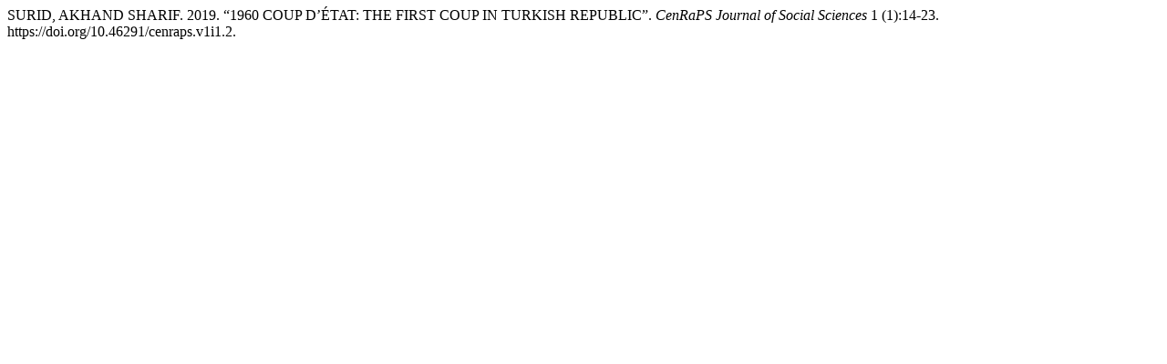

--- FILE ---
content_type: text/html; charset=UTF-8
request_url: https://journal.cenraps.org/index.php/cenraps/citationstylelanguage/get/chicago-author-date?submissionId=2&publicationId=2
body_size: 102
content:
<div class="csl-bib-body">
  <div class="csl-entry">SURID, AKHAND SHARIF. 2019. “1960 COUP D’ÉTAT: THE FIRST COUP IN TURKISH REPUBLIC”. <i>CenRaPS Journal of Social Sciences</i> 1 (1):14-23. https://doi.org/10.46291/cenraps.v1i1.2.</div>
</div>